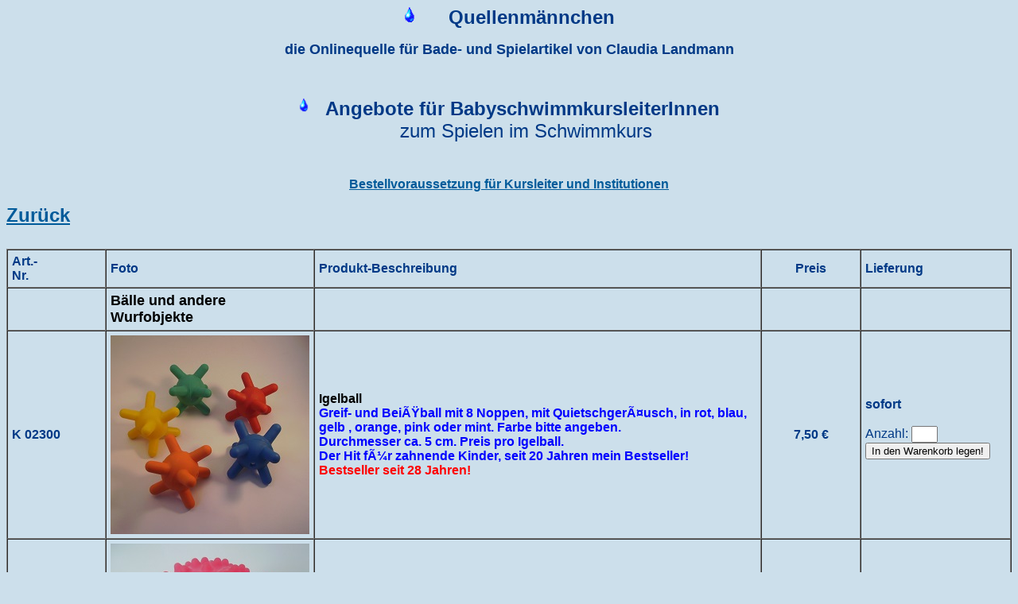

--- FILE ---
content_type: text/html
request_url: https://quellenmaennchen.de/?show=more&category=63
body_size: 2701
content:
<!DOCTYPE HTML PUBLIC "-//W3C//DTD HTML 3.2//EN">
<HTML>
<HEAD>
<TITLE>&deg; * &deg;  Angebote f&uuml;r BabyschwimmkursleiterInnen &deg; * &deg;</TITLE>
<META NAME="Author" CONTENT="Landmann">
<META NAME="KeyWords" CONTENT="Babyschwimmen, Babyspielzeug, Wasserspielzeug, Badewanne,
Babyschwimmshop, Onlineshop, Schwimmbad, Babyschwimmartikel, Babyschwimmprodukte,
Babyschwimmspielzeug, Badewannenprodukte, Badewannenartikel, Wasserspielzeug, Badepuppe">

<META NAME="Description" CONTENT="Babyschwimmshop Claudia Landmann Badeartikel,
zum Spielen im Schwimmkurs">
</HEAD>
<BODY TEXT="#003986" BGCOLOR="#CCDFEB" LINK="#005B9A" ALINK="#FF0000">



<P><FONT FACE="Arial" Size=5><P ALIGN="CENTER">

<IMG SRC="icons/drop.gif" HEIGHT=21 WIDTH=14 ALIGN=TEXTTOP border=0>
&nbsp;&nbsp;&nbsp;&nbsp;
<B> Quellenm&auml;nnchen</B></font></p>

<P><FONT FACE="Arial" Size=4><P ALIGN="CENTER"><B> die Onlinequelle f&uuml;r Bade- und
Spielartikel von Claudia Landmann</B></font></P>


<P>
<br>
<B><P><FONT FACE="Arial" Size=5><P ALIGN="CENTER">

<IMG alt="Wassertropfen" height=18 src="drop.gif"
width=12 align=Top border=0></B>&nbsp;&nbsp;

<B> Angebote f&uuml;r BabyschwimmkursleiterInnen </B>
<br>&nbsp; &nbsp; &nbsp; zum Spielen im Schwimmkurs
<br>
<br>


<FONT FACE="Arial" Color="black" Size=3><P ALIGN="CENTER">
<b><a href='Bedingungen.htm'>Bestellvoraussetzung f&uuml;r Kursleiter und Institutionen</a></font></B></P>


<a href='?show=section&section=17'><B>Zur&uuml;ck</B></a><br><br>

<FONT FACE="Arial" Size=3>
<table width="100%" border=1 cellspacing=0 cellpadding=5>
<tr valign="center">
<td width="10%" ><B> Art.- <br>  Nr. </B>
<td width="20%"> <B> Foto</B>

<td width="45%"> <B> Produkt-Beschreibung </B>
<td style='text-align: center;' width="10%"> <B>Preis</B>
<td width="15%"><B> Lieferung</B></td>
</tr>



<tr valign="top">
<td width="10%" ><B>&nbsp;  </B>
<td width="20%"><FONT FACE="Arial" Size=4>
<font color="black"><B>B&auml;lle und andere Wurfobjekte</font></font></B>

<td width="45%"> <B>
<FONT FACE="Arial" Size=4>
<font color="black">
</B></font>
<td width="10%"> <B>&nbsp; </B>
<td width="15%"><B>&nbsp; </B></td>
</tr>

<tr>
<td ><B>K 02300</B></td>

<td > <IMG SRC="images/74a88c7413c93d95112f2e4d61244d85.jpg"></td>
<td ><B><font color="black">Igelball</font>
<br><B><font color="blue">
Greif- und Beißball mit 8 Noppen, mit Quietschgeräusch, in rot, blau, gelb , orange, pink oder mint. Farbe bitte angeben.<br> Durchmesser ca. 5 cm. Preis pro Igelball.<br>
Der Hit für zahnende Kinder, seit 20 Jahren mein Bestseller!

</font>
</B><br>
<B><font color="red">Bestseller seit 28 Jahren!</font>

<td style='text-align: center;'><B>7,50 &euro; </B></td>
<td> <B>sofort</B><br>
<form method='POST'><input type='hidden' name='AddToBasket' value='1'><input type='hidden' name='item' value='877'><br>Anzahl: <input type='text' name='num' size='2'><br><input type='submit' value='In den Warenkorb legen!'> </form> </td>
</tr>
<tr>
<td ><B>K 03101-6</B></td>

<td > <IMG SRC="images/c53adad10694fc5d9b12b0e157515923.jpg"></td>
<td ><B><font color="black"> Sputnikball</font>
<br><B><font color="blue">
  
 ein interessanter Ball zum Spielen,
 transparent mit spitzen Noppen auf der Oberfläche,
Farbe rosarot.
Durchmesser ca. 17 cm.


Zum Aufblasen benötigt man eine Ballpumpe.
<br> Siehe auch Artikel 3103 und 3104!
 
</font>
</B><br>
<B><font color="red">Bestseller!</font>

<td style='text-align: center;'><B>9,95 &euro; </B></td>
<td> <B>sofort</B><br>
<form method='POST'><input type='hidden' name='AddToBasket' value='1'><input type='hidden' name='item' value='607'><br>Anzahl: <input type='text' name='num' size='2'><br><input type='submit' value='In den Warenkorb legen!'> </form> </td>
</tr>
<tr>
<td ><B>K 03101-65</B></td>

<td > <IMG SRC="images/63abebaa0294333cca9397606788cb52.jpg"></td>
<td ><B><font color="black"> Sputnikball - Set</font>
<br><B><font color="blue">
  
 Set mit 2 x 3105-6, 2 x 3105-7 zum Sonderpreis und mit einer kleinen Ballpumpe.

 
</font>
</B><br>
<B><font color="red">für Sparer!</font>

<td style='text-align: center;'><B>34,95 &euro; </B></td>
<td> <B>sofort</B><br>
<form method='POST'><input type='hidden' name='AddToBasket' value='1'><input type='hidden' name='item' value='609'><br>Anzahl: <input type='text' name='num' size='2'><br><input type='submit' value='In den Warenkorb legen!'> </form> </td>
</tr>
<tr>
<td ><B>K 3101-7</B></td>

<td > <IMG SRC="images/b13dc0f587d33e402751670688f95e9b.jpg"></td>
<td ><B><font color="black"> Sputnikball</font>
<br><B><font color="blue">
  
 ein interessanter Ball zum Spielen,
 transparent mit spitzen Noppen auf der Oberfläche,
Farbe hellblau.

 Durchmesser ca. 17 cm.

Zum Aufblasen benötigt man eine Ballpumpe.
<br> Siehe auch Artikel 3103 und 3104!
 
</font>
</B><br>
<B><font color="red">Bestseller!</font>

<td style='text-align: center;'><B>9,95 &euro; </B></td>
<td> <B>sofort</B><br>
<form method='POST'><input type='hidden' name='AddToBasket' value='1'><input type='hidden' name='item' value='608'><br>Anzahl: <input type='text' name='num' size='2'><br><input type='submit' value='In den Warenkorb legen!'> </form> </td>
</tr>
<tr>
<td ><B>K 3106</B></td>

<td > <IMG SRC="images/ea4f79f5c1528f9c7153c89482b98866.jpg"></td>
<td ><B><font color="black">Maracas Kugeln mit Rasselgeräusch</font>
<br><B><font color="blue">
Das Set besteht aus 4 verschiedenen, bunten Rasselkugeln aus Kunststoff.<br> Die Bälle sind nicht für das Chlorwasser geeignet, aber speichelfest für das Spielen in der Gruppe.<br>Durchmesser 5,5 cm.
</font>
</B><br>
<B><font color="red">Für Spielgruppen!</font>

<td style='text-align: center;'><B>11,80 &euro; </B></td>
<td> <B>sofort</B><br>
<form method='POST'><input type='hidden' name='AddToBasket' value='1'><input type='hidden' name='item' value='1022'><br>Anzahl: <input type='text' name='num' size='2'><br><input type='submit' value='In den Warenkorb legen!'> </form> </td>
</tr>
<tr>
<td ><B>K 3115-10</B></td>

<td > <IMG SRC="images/290be31f897ec3f5243435c9fe229a48.JPG"></td>
<td ><B><font color="black">50 Bälle in 10 Farben</font>
<br><B><font color="blue">
Netz mit 50 Bällen in 10 Farben: weiß, gelb, orange, rosa, rot, grün, hellblau, royalblau, lavendel und violett.<br>
Phthalatfrei, ohne Schadstoffe, TÜV-geprüft, Made in Germany.<br>
Durchmesser ca. 6 cm. 
Gut für verschiedene Spiele im Baby- und Kleinkinderschwimmen einzusetzen. 
 
  
</font>
</B><br>
<B><font color="red">Besonders farbenfrohe Bälle!</font>

<td style='text-align: center;'><B>9,95 &euro; </B></td>
<td> <B>sofort</B><br>
<form method='POST'><input type='hidden' name='AddToBasket' value='1'><input type='hidden' name='item' value='781'><br>Anzahl: <input type='text' name='num' size='2'><br><input type='submit' value='In den Warenkorb legen!'> </form> </td>
</tr>
<tr>
<td ><B>K 3115-11</B></td>

<td > <IMG SRC="images/20716b96866c0cdea9a3ad084540cda3.jpg"></td>
<td ><B><font color="black">50 transparente Bälle in 10 Farben</font>
<br><B><font color="blue">
Netz mit 50 transparenten Bällen in 10 Farben.
Phthalatfrei, ohne Schadstoffe, TÜV-geprüft, Made in Germany.
Durchmesser ca. 6 cm. Gut für verschiedene Spiele im Baby- und Kleinkinderschwimmen einzusetzen.

</font>
</B><br>
<B><font color="red">Für Durchblicker!</font>

<td style='text-align: center;'><B>9,95 &euro; </B></td>
<td> <B>sofort</B><br>
<form method='POST'><input type='hidden' name='AddToBasket' value='1'><input type='hidden' name='item' value='861'><br>Anzahl: <input type='text' name='num' size='2'><br><input type='submit' value='In den Warenkorb legen!'> </form> </td>
</tr>
<tr>
<td ><B>K 3115-5</B></td>

<td > <IMG SRC="images/2751ec54d0bf28ca27664cbab1e19415.jpg"></td>
<td ><B><font color="black">50 Bälle in 5 Farben</font>
<br><B><font color="blue">
Netz mit 50 Bällen in 5 Farben, rot, grün, gelb, weiß und blau.<br>

Phthalatfrei, ohne Schadstoffe, TÜV-geprüft, Made in Germany.<br>Durchmesser ca. 6 cm. <br>Gut für verschiedene Spiele im Baby- und Kleinkinderschwimmen einzusetzen.
</font>
</B><br>
<B><font color="red">Ein Muss für jeden Kurs!</font>

<td style='text-align: center;'><B>9,95 &euro; </B></td>
<td> <B>sofort</B><br>
<form method='POST'><input type='hidden' name='AddToBasket' value='1'><input type='hidden' name='item' value='774'><br>Anzahl: <input type='text' name='num' size='2'><br><input type='submit' value='In den Warenkorb legen!'> </form> </td>
</tr>








</table>





<BR><B><center>
<a href="index.php" >
<font face="Arial" size=3 color="black">
Quellenm&auml;nnchen-Startseite</a></font></center></P>
</B></br>

<HR width="80%" size=1 color="blue" align="center"></P>
<center><font face="Arial">


<br><b>
<p Align="mitte"><center>
<FONT Face="Arial" SIZE=3><a href="http://www.babyschwimmen-bonn.de">www.babyschwimmen-bonn.de</a>

</center></P></b>
</br>


<P><HR width="80%" size=1 color=#2828f0  align="center"></P>
<FONT FACE="Arial" Size=3><b>Quellenm&auml;nnchen - Claudia Landmann, Sandweg 8, 53424 Remagen,
Tel.: 02642 993544,<br> Fax: 02642 906153, Email: info@Quellenmaennchen.de,</font>
<font FACE="Arial" Size=3 color="black"> www.Quellenmaennchen.de</font></B> <br><FONT FACE="Arial" Size=3>
Bankverbindung: Claudia Landmann,  IBAN DE59 1001 0010 0454 4051 08, BIC PBNKDEFF,
<br>USt-IdNr.:DE218636015
</font></p>

</body>
</html>
